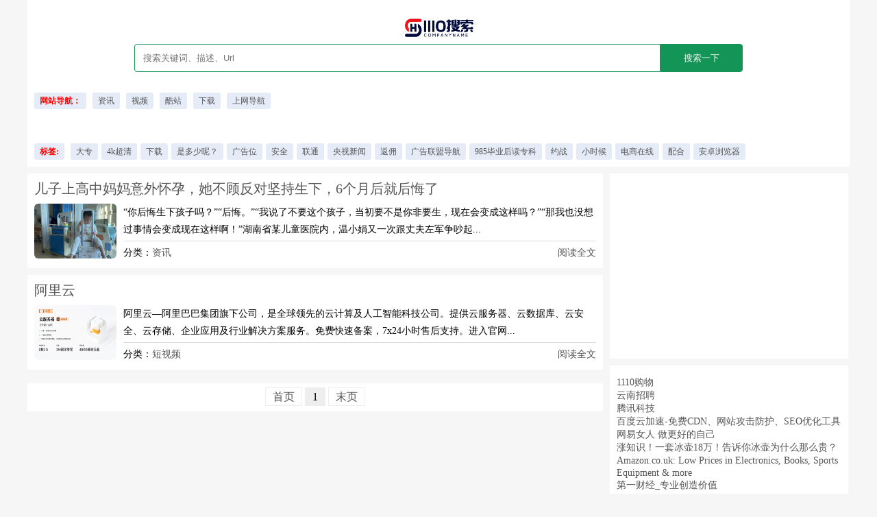

--- FILE ---
content_type: text/html; charset=utf-8
request_url: https://www.1110wang.com/tags-3276.html
body_size: 5872
content:



<!DOCTYPE html>
<html>

<head>
    <meta http-equiv="Content-Type" content="text/html; charset=utf-8" />
    <meta content="always" name="referrer" />
    <meta name="renderer" content="webkit" />
    <meta name="viewport" content="width=device-width, initial-scale=1.0, user-scalable=0, minimum-scale=1.0, maximum-scale=1.0">
    <!-- 强制Chromium内核，作用于360浏览器、QQ浏览器等国产双核浏览器 -->
    <meta name="renderer" content="webkit" />
    <!-- 强制Chromium内核，作用于其他双核浏览器 -->
    <meta name="force-rendering" content="webkit" />
    <!-- 如果有安装 Google Chrome Frame 插件则强制为Chromium内核，否则强制本机支持的最高版本IE内核，作用于IE浏览器 -->
    <meta http-equiv="X-UA-Compatible" content="IE=edge,chrome=1" />
    <title>生下 - 1110搜索</title>
    <meta name="Keywords" content="生下,网站收录,资讯，站长工具">
    <meta name="description" content="生下 - 1110搜索-总能找到你需要的！">
    <link rel="icon" href="https://www.1110wang.com/favicon.ico" />    <link rel="stylesheet" href="https://www.1110wang.com/zb_users/theme/Jackso/style/style.css" type="text/css" media="all" />
    <script src="https://www.1110wang.com/zb_system/script/jquery-2.2.4.min.js" type="text/javascript"></script>
    <script src="https://www.1110wang.com/zb_system/script/zblogphp.js" type="text/javascript"></script>
    <script src="https://www.1110wang.com/zb_system/script/c_html_js_add.php" type="text/javascript"></script>
<!--[if lt IE 9]>
    <script src="https://www.1110wang.com/zb_users/theme/Jackso/SoPro/script/html5shiv.js"></script>
    <script src="https://www.1110wang.com/zb_users/theme/Jackso/SoPro/script/respond.min.js"></script>
    <![endif]-->
    <link rel="stylesheet" type="text/css" href="https://www.1110wang.com/zb_users/plugin/tx_side/css/txcstx.min.css?2021-12-30">
<link rel="stylesheet" href="https://www.1110wang.com/zb_users/plugin/viewall/style/style.css">
<link rel="stylesheet" href="https://www.1110wang.com/zb_users/plugin/viewall/include/skin.css">
<script src="https://www.1110wang.com/zb_users/plugin/viewall/script/common.js"></script><script>$(function(){
            $.viewall(1,900,1);
        });</script>
    <script>
(function(){
var el = document.createElement("script");
el.src = "https://lf1-cdn-tos.bytegoofy.com/goofy/ttzz/push.js?c73e3bcc09c6cde912a0cc9e1a1c8dc50aac197e4d2eac63122d522516b48e86bc434964556b7d7129e9b750ed197d397efd7b0c6c715c1701396e1af40cec962b8d7c8c6655c9b00211740aa8a98e2e";
el.id = "ttzz";
var s = document.getElementsByTagName("script")[0];
s.parentNode.insertBefore(el, s);
})(window)
</script>
<meta property="bytedance:published_time" content="2022-02-14T08:11:10+01:00" />
<meta property="bytedance:lrDate_time" content="2022-02-14T08:11:20+01:00" />
<meta property="bytedance:updated_time" content="2022-02-14T08:11:58+01:00" />
<script async src="https://pagead2.googlesyndication.com/pagead/js/adsbygoogle.js?client=ca-pub-4419712777039701"
     crossorigin="anonymous"></script>    </head>
<body>
	<div class="main">
		<div class="headso">
			<div class="header">
			    					<a href="https://www.1110wang.com/" target="_blank"><img src="https://www.1110wang.com/logo.png" alt="1110搜索"></a>
							</div>
			<div class="search">
    			<form name="search" method="post" action="https://www.1110wang.com/zb_system/cmd.php?act=search" class="flex">
    			    <input type="text" name="q" size="11" class="form-control" placeholder="搜索关键词、描述、Url">
    			    <input type="submit" value="搜索一下" class="btn btn-default">
    			</form> 
			</div>
		</div>
<div class="clear"></div>
	        <div class="So_3">
	        <div class="zblog">
    <style>
        .zblog {
            padding: 10px 10px 5px 10px;
            text-align: left;
            background-color: #fff;
        }

        .zblog a,.zblog span {
            display: inline-block;
            margin-right: 5px;
            margin-bottom: 5px;
            padding: 0 8px;
            background-color: #e5ecf7;
            height: 24px;
            line-height: 24px;
            font-size: 12px;
            border-radius: 3px;
            color: #555;
            text-decoration: none;
        }
        
        .zblog span {
            color: #f00;
            font-weight: 600;
        }
    </style>
    <span>网站导航：</span>
    <a href="https://www.1110wang.com/category-2.html " target="_blank">资讯</a>
   <a href="https://www.1110wang.com/category-3.html " target="_blank">视频</a>
<a href="https://www.1110wang.com/category-1.html" target="_blank">酷站</a>
<a href="https://www.1110wang.com/category-4.html" target="_blank">下载</a>
<a href="https://www.1110wang.com/?txact=nav&uid=1" target="_blank">上网导航</a>
	
</div>
<div class="zblog">
    <style>
        .zblog {
            padding: 10px 10px 5px 10px;
            text-align: left;
            background-color: #fff;
        }

        .zblog a,.zblog span {
            display: inline-block;
            margin-right: 5px;
            margin-bottom: 5px;
            padding: 0 8px;
            background-color: #e5ecf7;
            height: 24px;
            line-height: 24px;
            font-size: 12px;
            border-radius: 3px;
            color: #555;
            text-decoration: none;
        }
        
        .zblog span {
            color: #f00;
            font-weight: 600;
        }

<div class="zblog">
    <style>
        .zblog {
            padding: 10px 10px 5px 10px;
            text-align: left;
            background-color: #fff;
        }

        .zblog a,.zblog span {
            display: inline-block;
            margin-right: 5px;
            margin-bottom: 5px;
            padding: 0 8px;
            background-color: #e5ecf7;
            height: 24px;
            line-height: 24px;
            font-size: 12px;
            border-radius: 3px;
            color: #555;
            text-decoration: none;
        }
        
        .zblog span {
            color: #f00;
            font-weight: 600;
        }
    </style>

</div>
<div class="zblog">
    <style>
        .zblog {
            padding: 10px 10px 5px 10px;
            text-align: left;
            background-color: #fff;
        }

        .zblog a,.zblog span {
            display: inline-block;
            margin-right: 5px;
            margin-bottom: 5px;
            padding: 0 8px;
            background-color: #e5ecf7;
            height: 24px;
            line-height: 24px;
            font-size: 12px;
            border-radius: 3px;
            color: #555;
            text-decoration: none;
        }
        
        .zblog span {
            color: #f00;
            font-weight: 600;
        }
    </style>

</div>			<div class="zblog">
			<style>
			    .zblog {
			            padding: 10px 10px 5px 10px;
			            text-align: left;
			            background-color:#fff;
			        }
			    .zblog a,.zblog span {
			            display: inline-block;
			            margin-right: 5px;
			            margin-bottom: 5px;
			            padding: 0 8px;
			            background-color: #e5ecf7;
			            height: 24px;
			            line-height: 24px;
			            font-size: 12px;
			            border-radius: 3px;
			            color: #555;
			            text-decoration: none;
			        }
			    .zblog span {
			            color: #f00;
			            font-weight: 600;
			        }
			    
			</style>
			<span>标签:</span>
			<a href="https://www.1110wang.com/tags-7744.html" title="大专">大专</a><a href="https://www.1110wang.com/tags-10839.html" title="4k超清">4k超清</a><a href="https://www.1110wang.com/tags-339.html" title="下载">下载</a><a href="https://www.1110wang.com/tags-5838.html" title="是多少呢？">是多少呢？</a><a href="https://www.1110wang.com/tags-1632.html" title="广告位">广告位</a><a href="https://www.1110wang.com/tags-285.html" title="安全">安全</a><a href="https://www.1110wang.com/tags-4352.html" title="联通">联通</a><a href="https://www.1110wang.com/tags-11240.html" title="央视新闻">央视新闻</a><a href="https://www.1110wang.com/tags-10918.html" title="返佣">返佣</a><a href="https://www.1110wang.com/tags-8310.html" title="广告联盟导航">广告联盟导航</a><a href="https://www.1110wang.com/tags-7793.html" title="985毕业后读专科">985毕业后读专科</a><a href="https://www.1110wang.com/tags-2245.html" title="约战">约战</a><a href="https://www.1110wang.com/tags-924.html" title="小时候">小时候</a><a href="https://www.1110wang.com/tags-10957.html" title="电商在线">电商在线</a><a href="https://www.1110wang.com/tags-1563.html" title="配合">配合</a><a href="https://www.1110wang.com/tags-8462.html" title="安卓浏览器">安卓浏览器</a>			</div>
	    </div>
	<div class="list">
	<ul>
						
    <li>
<h2><a href="https://www.1110wang.com/post/1415.html" title="儿子上高中妈妈意外怀孕，她不顾反对坚持生下，6个月后就后悔了">儿子上高中妈妈意外怀孕，她不顾反对坚持生下，6个月后就后悔了</a></h2>
<div class="text">
            <img src="https://www.1110wang.com/zb_users/upload/2022/02/202202271645961910311523.png" alt="儿子上高中妈妈意外怀孕，她不顾反对坚持生下，6个月后就后悔了">
        <div class="intro">
        <p class="ms">“你后悔生下孩子吗？”“后悔。”“我说了不要这个孩子，当初要不是你非要生，现在会变成这样吗？”“那我也没想过事情会变成现在这样啊！”湖南省某儿童医院内，温小娟又一次跟丈夫左军争吵起...</p>
        <p class="imgfenge">
			<span class="zuo">分类：<a href="https://www.1110wang.com/category-2.html" title="资讯">资讯</a></span>
            <a href="https://www.1110wang.com/post/1415.html"><span class="you">阅读全文</span></a>
        </p>
    </div>
</div>
</li>
								
    <li>
<h2><a href="https://www.1110wang.com/post/ad2Article6.html" title="阿里云">阿里云</a></h2>
<div class="text">
            <img src="https://www.1110wang.com/zb_users/upload/2024/06/202406241719162063195603.png" alt="阿里云">
        <div class="intro">
        <p class="ms">阿里云—阿里巴巴集团旗下公司，是全球领先的云计算及人工智能科技公司。提供云服务器、云数据库、云安全、云存储、企业应用及行业解决方案服务。免费快速备案，7x24小时售后支持。进入官网...</p>
        <p class="imgfenge">
			<span class="zuo">分类：<a href="https://www.1110wang.com/category-3.html" title="短视频">短视频</a></span>
            <a href="https://www.1110wang.com/post/ad2Article6.html"><span class="you">阅读全文</span></a>
        </p>
    </div>
</div>
</li>
					</ul>
    
<div class="pager">
                    <a href="https://www.1110wang.com/tags-3276.html">首页</a>
                            <span class="current">1</span>
                            <a href="https://www.1110wang.com/tags-3276.html">末页</a>
            </div>
</div>
<div class="sidebar sjwu">
	

<dl class="function" id="newmodule">
<dt style="display:none;"></dt><dd class="function_c">

<div><script id="w2898_16440">(function () {var zy = document.createElement("script");var flowExchange = window.location.protocol.split(":")[0];var http = flowExchange === "https"?"https":"http";zy.src = http+"://exchange.2898.com/index/flowexchange/getGoods?id=16440&sign=95d393b7eab716cc3cabeb4598752835";var s = document.getElementsByTagName("script");for(var i=0;i< s.length;i++){if(s[i].id){if(s[i].id == "w2898_16440"){s[i].parentNode.insertBefore(zy, s[i]);continue;}}}})();</script></div>


</dd>
</dl>
<dl class="function" id="divtxrandlist">
<dt style="display:none;"></dt><dd class="function_c">


<ul><li><a href="https://www.1110wang.com/post/180.html" title="1110购物">1110购物</a></li><li><a href="https://www.1110wang.com/post/357.html" title="云南招聘">云南招聘</a></li><li><a href="https://www.1110wang.com/post/38.html" title="腾讯科技">腾讯科技</a></li><li><a href="https://www.1110wang.com/post/288.html" title="百度云加速-免费CDN、网站攻击防护、SEO优化工具">百度云加速-免费CDN、网站攻击防护、SEO优化工具</a></li><li><a href="https://www.1110wang.com/post/108.html" title="网易女人 做更好的自己">网易女人 做更好的自己</a></li><li><a href="https://www.1110wang.com/post/604.html" title="涨知识！一套冰壶18万！告诉你冰壶为什么那么贵？ ">涨知识！一套冰壶18万！告诉你冰壶为什么那么贵？ </a></li><li><a href="https://www.1110wang.com/post/484.html" title="Amazon.co.uk: Low Prices in Electronics, Books, Sports Equipment & more">Amazon.co.uk: Low Prices in Electronics, Books, Sports Equipment & more</a></li><li><a href="https://www.1110wang.com/post/341.html" title="第一财经_专业创造价值">第一财经_专业创造价值</a></li><li><a href="https://www.1110wang.com/post/187.html" title="Dribbble - Discover the World’s Top Designers &amp; Creative Professionals">Dribbble - Discover the World’s Top Designers &amp; Creative Professionals</a></li><li><a href="https://www.1110wang.com/post/633.html" title="又一“暴利”行业诞生，马云、王健林、刘强东都已“率先”布局">又一“暴利”行业诞生，马云、王健林、刘强东都已“率先”布局</a></li></ul>

</dd>
</dl>
<dl class="function" id="newmodule">
<dt style="display:none;"></dt><dd class="function_c">

<div><a href="https://t.aliyun.com/U/RW88xM" target=_blank><img src="https://www.1110wang.com/gg/aliyun.png" border=0></a></div>


</dd>
</dl>
<dl class="function" id="divrandtag">
<dt style="display:none;"></dt><dd class="function_c">

<div><a href="https://www.1110wang.com/tags-4908.html" title="不断" class="tags1" rel="tag">不断</a><a href="https://www.1110wang.com/tags-6121.html" title="其他" class="tags4" rel="tag">其他</a><a href="https://www.1110wang.com/tags-6852.html" title="模特" class="tags1" rel="tag">模特</a><a href="https://www.1110wang.com/tags-6770.html" title="友情链接购买" class="tags5" rel="tag">友情链接购买</a><a href="https://www.1110wang.com/tags-1995.html" title="演唱会" class="tags6" rel="tag">演唱会</a><a href="https://www.1110wang.com/tags-3841.html" title="之后" class="tags2" rel="tag">之后</a><a href="https://www.1110wang.com/tags-4569.html" title="对方" class="tags2" rel="tag">对方</a><a href="https://www.1110wang.com/tags-4716.html" title="那么" class="tags5" rel="tag">那么</a><a href="https://www.1110wang.com/tags-7150.html" title="CPC" class="tags5" rel="tag">CPC</a><a href="https://www.1110wang.com/tags-7031.html" title="免费字体下载" class="tags1" rel="tag">免费字体下载</a><a href="https://www.1110wang.com/tags-1527.html" title="手游" class="tags4" rel="tag">手游</a><a href="https://www.1110wang.com/tags-9759.html" title="西柚加速器" class="tags2" rel="tag">西柚加速器</a><a href="https://www.1110wang.com/tags-7907.html" title="穿搭" class="tags3" rel="tag">穿搭</a><a href="https://www.1110wang.com/tags-5974.html" title="接线员" class="tags6" rel="tag">接线员</a><a href="https://www.1110wang.com/tags-2774.html" title="拜登" class="tags5" rel="tag">拜登</a><a href="https://www.1110wang.com/tags-9644.html" title="婚闹" class="tags5" rel="tag">婚闹</a><a href="https://www.1110wang.com/tags-6045.html" title="梦华录" class="tags4" rel="tag">梦华录</a><a href="https://www.1110wang.com/tags-5124.html" title="开庭" class="tags3" rel="tag">开庭</a><a href="https://www.1110wang.com/tags-2772.html" title="外交部" class="tags3" rel="tag">外交部</a><a href="https://www.1110wang.com/tags-3251.html" title="贷款" class="tags2" rel="tag">贷款</a><a href="https://www.1110wang.com/tags-4117.html" title="今晚" class="tags4" rel="tag">今晚</a><a href="https://www.1110wang.com/tags-4033.html" title="雷军" class="tags5" rel="tag">雷军</a><a href="https://www.1110wang.com/tags-7212.html" title="网吧" class="tags1" rel="tag">网吧</a><a href="https://www.1110wang.com/tags-9074.html" title="买域名" class="tags5" rel="tag">买域名</a><a href="https://www.1110wang.com/tags-3260.html" title="看完" class="tags4" rel="tag">看完</a><a href="https://www.1110wang.com/tags-7421.html" title="行业资讯" class="tags6" rel="tag">行业资讯</a><a href="https://www.1110wang.com/tags-7722.html" title="国外经济技术合作" class="tags1" rel="tag">国外经济技术合作</a><a href="https://www.1110wang.com/tags-7357.html" title="女王去世" class="tags5" rel="tag">女王去世</a><a href="https://www.1110wang.com/tags-137.html" title="中国银行" class="tags4" rel="tag">中国银行</a><a href="https://www.1110wang.com/tags-9108.html" title="标志客" class="tags3" rel="tag">标志客</a><a href="https://www.1110wang.com/tags-6277.html" title="宅宅萝卜" class="tags1" rel="tag">宅宅萝卜</a><a href="https://www.1110wang.com/tags-1032.html" title="歌手" class="tags4" rel="tag">歌手</a><a href="https://www.1110wang.com/tags-5985.html" title="图片搜索" class="tags5" rel="tag">图片搜索</a><a href="https://www.1110wang.com/tags-8788.html" title="小商品批发" class="tags2" rel="tag">小商品批发</a><a href="https://www.1110wang.com/tags-67.html" title="赚钱" class="tags3" rel="tag">赚钱</a></div>


</dd>
</dl>
<dl class="function" id="divLinkage">
<dt class="function_t">友情链接</dt><dd class="function_c">


<ul><li><a href="https://www.baidu.com/s?wd=1110%E6%90%9C%E7%B4%A2" target="_blank">百度</a></li>






<li><a href="https://www.so.com/s?q=1110%E6%90%9C%E7%B4%A2" target="_blank">360</a></li>






<li><a href="https://www.sogou.com/web?query=1110%E6%90%9C%E7%B4%A2" target="_blank">搜狗</a></li>






<li><a href="https://so.toutiao.com/search?dvpf=pc&source=input&keyword=1110%E6%90%9C%E7%B4%A2" target="_blank" title="1110网">头条搜索</a></li>







<li><a href="https://www.1110wang.com/?hmsr=youqing" target="_blank" title="1110网">1110搜索</a></li>
<li><a href="https://www.yuxiunet.com/?hmsr=youqing" target="_blank" title="1110网">煜秀商城</a></li>

















</ul>

</dd>
</dl>
<dl class="function" id="newmodule">
<dt style="display:none;"></dt><dd class="function_c">

<div></div>


</dd>
</dl></div>

	        <div class="So_4">
	        <script id="w2898_16446">(function () {var zy = document.createElement("script");var flowExchange = window.location.protocol.split(":")[0];var http = flowExchange === "https"?"https":"http";zy.src = http+"://exchange.2898.com/index/flowexchange/getGoods?id=16446&sign=d896a2cefcb2ba6e3eedcbab03e3ec70";var s = document.getElementsByTagName("script");for(var i=0;i< s.length;i++){if(s[i].id){if(s[i].id == "w2898_16446"){s[i].parentNode.insertBefore(zy, s[i]);continue;}}}})();</script>	    </div>
	</div>
<div class="footer">
    <a href="https://s.click.taobao.com/t?e=m%3D2%26s%3D0%2BCqFr60o61w4vFB6t2Z2jAVflQIoZepMljcGUdc4HdyINtkUhsv0Oa0PR%2FZz7FfhldQWoHUOmC4XKV9rJXxpFsBOjDmrWlXXbpIn%2B0sW9S8KCiZ7QXEGdLA5xvhy0zSdZr7RBnLmJpCxv%2FGQvdA7HhnBeadiWlyREU4RKgGCJQhhQs2DjqgEA%3D%3D&union_lens=lensId%3AOPT%401644123694%402105a133_0a94_17ecd68a76f_4ed1%4001" target="_blank">阿里云</a> <a href="https://www.1110wang.com/" target="_blank">1110搜索网</a> <a href="https://www.beianx.cn/info/253746758402117" target="_blank">赣ICP备2021005996号</a></p>    <p><p><a href="https://www.1110wang.com/sitemap.html" target="_blank">html</a> |<a href="https://www.1110wang.com/post/17.html" target="_blank">关于本站</a> | <a href="https://www.1110wang.com/post/1483.html" target="_blank">广告合作</a> | <a href="https://www.1110wang.com/post/19.html" target="_blank">免责声明</a> |  <a href="/sitemap.xml" target="_blank">Sitemap</a></p>Copyright Your WebSite.Some Rights Reserved.<script>var _hmt = _hmt || [];(function() {  var hm = document.createElement("script");  hm.src = "https://hm.baidu.com/hm.js?25a1cc7afa8eda86ddb6045a8e5f2a89";  var s = document.getElementsByTagName("script")[0];   s.parentNode.insertBefore(hm, s);})();</script></p>
</div>
<script language="javascript" src="https://www.1110wang.com/zb_users/plugin/tx_side/js/txcstx.min.js?2021-12-30"></script>
<script language="javascript">function js_ad2Article(obj){window.open(obj.getAttribute('data-url'),"_blank");}</script><script>
(function(){
var src = "https://s.ssl.qhres2.com/ssl/ab77b6ea7f3fbf79.js";
document.write('<script src="' + src + '" id="sozz"><\/script>');
})();
</script></body>

</html><!--253.74 ms , 12 queries , 10575kb memory , 0 error-->

--- FILE ---
content_type: text/html; charset=utf-8
request_url: https://exchange.2898.com/index/flowexchange/getGoods?id=16440&sign=95d393b7eab716cc3cabeb4598752835
body_size: 582
content:
    (function() {
        var w2898_obj = document.getElementById("w2898_16440");
        var width = "300";
        var height = "250"
        var ua = navigator.userAgent;
        var ipad = ua.match(/(iPad).*OS\s([\d_]+)/),
                isIphone = !ipad && ua.match(/(iPhone\sOS)\s([\d_]+)/),
                isAndroid = ua.match(/(Android)\s+([\d.]+)/),
                isMobile = isIphone || isAndroid;
        if(isMobile) {
            if(document.body.clientWidth < 768 ){
                width = window.innerWidth-20;
            }
           
        }
        var protocol = (("https:" == document.location.protocol) ? "https:" : "http:")
        var gourl = protocol+"//exchange.2898.com/ad2898.htm?type=flowimg&gid=16440&size=300*250&ad_type=矩形广告";
        if (w2898_obj) {
            var create_2898 = document.createElement("iframe");
            create_2898.width = width+'px';
            create_2898.height = height+'px';
            create_2898.frameborder = "0";
            create_2898.scrolling = "no";
            create_2898.style = "display:block;margin:0 auto;border:0;"
            create_2898.src = gourl;
            w2898_obj.parentNode.insertBefore(create_2898, w2898_obj);
        } else {
            document.write("<iframe width='"+width+"px' height='"+height+"px' frameborder='0' src='"+gourl+"' scrolling='no' style='display:block;margin:0 auto;'></iframe>");
        }
    })()


--- FILE ---
content_type: text/html; charset=utf-8
request_url: https://exchange.2898.com/index/flowexchange/getGoods?id=16446&sign=d896a2cefcb2ba6e3eedcbab03e3ec70
body_size: -23
content:
var statusCode = 500; var message = "没有传id";

--- FILE ---
content_type: text/html; charset=utf-8
request_url: https://exchange.2898.com/ad2898.htm?type=flowimg&gid=16440&size=300*250&ad_type=%E7%9F%A9%E5%BD%A2%E5%B9%BF%E5%91%8A
body_size: 3515
content:
<!DOCTYPE html>
<html>
<head>
       <meta http-equiv="Content-Type" content="text/html; charset=utf-8" />
       <meta http-equiv="X-UA-Compatible" content="IE=edge">
       <title>2898广告</title>
       <style>
                html,body {
                        width: 100%;
                        height: 100%;
                }
                * {
                        margin: 0;
                        padding: 0;
                }
                a:hover {
                        text-decoration: none;
                }
                a:focus {
                        outline: medium none;
                        text-decoration: none;
                }
                .ad-text {
                        position: relative;
                        margin: 0 auto 10px;
                        border: 1px solid #ebebeb;
                        background: #fff;
                }
                .ad-mark {
                        position: absolute;
                        bottom:0;
                        right:0;
                        height:17px;
                }
                .ad-text {
                        overflow: hidden;
                }
                .ad-text ul {
                        overflow: hidden;
                        width: 100%;
                }
                .ad-text li {
                        float: left;
                        overflow: hidden;
                        width: 150px;
                        list-style: none;
                        cursor: pointer;
                }
                .ad-text li span {
                        float: left;
                        width: 14%;
                        height: 25px;
                        color: #333;
                        font-size: 12px;
                        line-height: 24px;
                        text-align: center;
                        font-weight: 700;
                }
                .ad-text li:nth-child(-n+3) span{
                    color:#D14836;
                }
                .ad-text li a {
                        float: left;
                        width: 85%;
                        height: 25px;
                        color: #333;
                        font-size: 14px;
                        line-height: 24px;
                        text-decoration: none;
                        overflow: hidden;
                        text-overflow: ellipsis;
                        white-space: nowrap;
                        cursor: pointer;
                }
                .ad-text li:hover a, .ad-text li:hover span,.ad-text .active a,.ad-text .active span{
                        color:#fff !important;
                }
                .ad-text li a:hover {
                        text-decoration: none;
                }
                .ad-text li:hover,.ad-text .active {
                        background: rgb(97,96,96);
                }
                .ad-text li:nth-child(-n+3):hover,.ad-text .active:nth-child(-n+3){
                        background: #D14836;
                }
                .ad-img {
                        position: relative;
                        overflow: hidden;
                        width: 100%;
                        height: 100%;
                        margin: 0 auto 10px;
                        border: 1px solid #ccc;
                        background: #fff;
                }
                .ad-img a {
                        display: block;
                }
                .ad-img a img {
                        display: block;
                        max-width: 100%;
                        margin: 0 auto;
                        border:none;
                }
                iframe,img{border:none}
       </style>
       <script type="text/javascript" src="https://www.2898.com/js/jquery.js"></script>
</head>
<body>
<script>
    // 获取链接的参数  调用接口
    function getParameter(name) {
        var reg = new RegExp(name +"=.*",'g');
        var str = window.location.href.match(reg);
        if (str) {
            str = str[0].split('&');
            str = str[0].split('=');
            str = str[1];
            return str;
        } else {
            return '';
        }
    }
    var param_type = getParameter('type');
    var param_size = getParameter('size');
    var param_ad_type = getParameter('ad_type');
    var param_gid = getParameter('gid');
    var export_url = escape(document.referrer);
    var url_arr =[];
    var timerCheck = false;
    var advData;
    if(param_type == 'flowimg'){
        $.ajax({
            url:"/index/flowexchange/getAdvert",
            type: 'post',
            data:{gid: param_gid, export_url:export_url},
            success:function(obj){
                url_arr = []
                if(obj.statusCode == 200){
                    advData = obj.data;
             
                    var size = obj.data[0]['size'];
                    var str
                    if(IsPC()){
                        str = '<div class="ad-img" style="width: '+(size.split('*')[0]-2)+'px;   height: '+(size.split('*')[1]-2)+'px;">';
                    }else{
                        str = '<div class="ad-img" style="width: 100%;'+'height: '+(size.split('*')[1]-2)+'px;">';
                    }
                    for (var i = 0; i < obj.data.length; i++) {
                        str += '<a class="bindtaps" adid="'+obj.data[i]['id']+'" index = '+i+' target="_blank" style="display:none;">'
                        str += '    <img src="'+obj.data[i]['img']+'">'
                        str += '</a>'
                    };
                    str += '<a href="https://www.2898.com/flowad.htm" target="_blank" rel="nofollow" class="ad-mark">'
                    str += '    <img src="/images/adimg1.png" class="">'
                    str += '</a></div>'
                    $('body').prepend(str);
                    setAd();
                    setClick();
                    // bindTap();
                }
            },
            error:function(obj){

            }
        });
    }
    if(param_type == 'flowtext'){
        param_ad_type = param_ad_type.split('*');
        param_size = param_size.split('*');
        param_ad_type[0] = param_ad_type[0].substring(0,1)
        param_ad_type[1] = param_ad_type[1].substring(0,1)
        var export_url = escape(document.referrer)
        var count = param_ad_type[0] * param_ad_type[1];
        $.ajax({
            url:"/index/flowexchange/getAdvert",
            type: 'post',
            data:{gid: param_gid, export_url:export_url, count:count},
            success:function(obj){
                url_arr = []
                if(obj.statusCode == 200){
                    advData = obj.data;
                    var str
                    if(IsPC()){
                        str = '<div class="ad-text" style="background: #fff;height: '+(param_size[1]-2)+'px;width: '+(param_size[0]-2)+'px;margin:0;"><ul style="">'
                    }else{
                        str = '<div class="ad-text" style="background: #fff;height: '+(param_size[1]-2)+'px;width: 100%'+';margin:0;"><ul style="">'
                    }

                    for (var i = 0; i < obj.data.length; i++) {
                        if(obj.data[i].id){
                            var height = ((param_size[1]-2)/param_ad_type[1]);
                            str += '  <li style="width: '+(100/param_ad_type[0])+'%;" >'
                            str += '      <span style="height: '+height+'px;line-height: '+height+'px;">'+(i+1)+'.</span>'
                            str += '      <a class="bindtaps"  index = '+i+'  target="_top"  style="height: '+height+'px;line-height: '+height+'px;color: #333;cursor: pointer">'+obj.data[i]['title']+'</a>'
                            str += '  </li>'
                        }
                    };
                    str += '    </ul>'
                    str += '    <a href="https://www.2898.com/flowad.htm" target="_blank" rel="nofollow" class="ad-mark">'
                    str += '        <img src="/images/adimg1.png">'
                    str += '    </a>'
                    str += '</div>'
                    $('body').prepend(str);
                    setAd();
                    setClick();
                    startAnimate();

                }
            },
            error:function(obj){

            }
        });
    }
    function checkClick(target){
        if(typeof(target.originalEvent.isTrusted) != 'undefined'){
            return target.originalEvent.isTrusted;
        }else{
            if(target.offsetX && target.offsetY){
                return true;
            }
            return false;
        }
    }
    window.onload = function(){
        setTimeout(function(){
            window.timerCheck = true;
        }, 10000);
    }
    function isClickOfMouse(userTouchs){
        $.ajax({
            url:"/index/clickexchange/isClickOfMouse",
            type: 'post',
            data:userTouchs,
            success:function(obj){

            }
        })
    }
     // // 点击统计
    function setClick(){
        var up = 'mouseup';
        var down = 'mousedown'
        var move = 'mousemove'
        if(cmdtype){
            up = 'touchend';
            down = 'touchstart'
            move = 'touchmove'
        }

        var userTouchs={gid:param_gid};
        $(document).on(down,'a',function(e){
            userTouchs.waitten = window.timerCheck;
            userTouchs.clickdown = checkClick(e)
        })
        $(document).on(move,function(e){
            userTouchs.offsetX = e.pageX;
            userTouchs.offsetY = e.pageY;
        })
        $(document).on(up, 'a', function(e){
            var parent_url = document.referrer
            var index = $(this).attr('index');
            userTouchs.clickup = checkClick(e)
            userTouchs.adid=advData[index].id;
            isClickOfMouse(userTouchs);
            var url = '/index/clickexchange/ClickRecord?gid='+param_gid+ '&adid='+advData[index].id+'&ispay='+advData[index].ispay+'&UrlHost='+escape(advData[index].url)+'&export_url=' + export_url +'&sign='+advData[index].sign;
            window.open(url)
        })
    }


    // 广告效果
    function setAd(){
        var imgAds = $('.ad-img > a').not('.ad-mark');
        var imgAdIndex = 0;

        if(imgAds.length){
            imgAds.eq(0).show();
            for (var i = 1; i < imgAds.length; i++) {
                imgAds.eq(i).hide();
            };
            setInterval(function(){
                imgAdIndex++;
                if(imgAdIndex == imgAds.length){
                    imgAdIndex = 0;
                }
                imgAds.eq(imgAdIndex).show().siblings('a').not('.ad-mark').hide();
            }, 5000)
        }


        var textAd = $('.ad-text');
        if(textAd.length){
            textAd.hover(function(){
                $(this).find('.ad-mark').stop(true, true).animate({
                    'right': '-109px'
                }, 1000)
            }, function(){
                $(this).find('.ad-mark').stop(true, true).animate({
                    'right': '0px'
                }, 1000)
            })
        }
    }
    function IsPC() {
        var userAgentInfo = navigator.userAgent;
        var Agents = ["Android", "iPhone",
            "SymbianOS", "Windows Phone",
            "iPad", "iPod"];
        var flag = true;
        for (var v = 0; v < Agents.length; v++) {
            if (userAgentInfo.indexOf(Agents[v]) > 0) {
                flag = false;
                break;
            }
        }
        if(!flag && window.screen.width > 768){
            flag = true
        }
        return flag;
    }
    function startAnimate(){
        var li = $('.ad-text li');
        var start = 0;
        li.eq(start).addClass('active');
        var addBg = function(){
            li.eq(start).removeClass('active');
            start++;
            if(start >= li.length){
                start = 0;
            }
            li.eq(start).addClass('active');
        }
        var time = setInterval(addBg,2500);
        $('.ad-text').hover(function(){
            li.eq(start).removeClass('active');
            clearInterval(time);
        },function(){
            time = setInterval(addBg,2500);
        })
    }
</script>
<script>
    var browser = {
        versions: function () {
            var u = navigator.userAgent, app = navigator.appVersion;
            var iobj = {};
                iobj.ios =  !!u.match(/\(i[^;]+;( U;)? CPU.+Mac OS X/); //ios终端
                iobj.android =  u.indexOf('Android') > -1 || u.indexOf('Linux') > -1; //android终端或者uc浏览器
                iobj.iPhone = u.indexOf('iPhone') > -1 ; //是否为iPhone或者QQHD浏览器
                iobj.iPad = u.indexOf('iPad') > -1 //是否iPad
                iobj.iosPc = u.indexOf('Mac') > -1
            return iobj;
        } (),
        language: (navigator.browserLanguage || navigator.language).toLowerCase()
    }
    var cmdtype = false
    if (browser.versions.iPhone || browser.versions.iPad) {
        cmdtype = true;
    }
    if (browser.versions.android || browser.versions.ios || browser.versions.iosPc) {
        cmdtype = false;
    }
</script>
</body>
</html>


--- FILE ---
content_type: text/html; charset=utf-8
request_url: https://www.google.com/recaptcha/api2/aframe
body_size: 270
content:
<!DOCTYPE HTML><html><head><meta http-equiv="content-type" content="text/html; charset=UTF-8"></head><body><script nonce="uVZlBxhC7k4P5TeLxwADjQ">/** Anti-fraud and anti-abuse applications only. See google.com/recaptcha */ try{var clients={'sodar':'https://pagead2.googlesyndication.com/pagead/sodar?'};window.addEventListener("message",function(a){try{if(a.source===window.parent){var b=JSON.parse(a.data);var c=clients[b['id']];if(c){var d=document.createElement('img');d.src=c+b['params']+'&rc='+(localStorage.getItem("rc::a")?sessionStorage.getItem("rc::b"):"");window.document.body.appendChild(d);sessionStorage.setItem("rc::e",parseInt(sessionStorage.getItem("rc::e")||0)+1);localStorage.setItem("rc::h",'1768099014070');}}}catch(b){}});window.parent.postMessage("_grecaptcha_ready", "*");}catch(b){}</script></body></html>

--- FILE ---
content_type: text/css
request_url: https://www.1110wang.com/zb_users/theme/Jackso/style/style.css
body_size: 2863
content:
@charset "utf-8";
/**
爱站云 aizhancloud.com
扒css没关系，但是给我留一个链接，谢谢
**/

body {
    margin: 0;
    background-color: #f6f6f6;
}

a {
    color: #555;
    text-decoration: none;
}

a:hover {
    color: #1aa9fb;
    text-decoration: none;
}

p {
    margin: 0;
    line-height: 1.8;
}

.h1, h1 {
	font-size: 24px;
}

.h2, h2 {
	font-size: 22px;
}

.h3, h3 {
	font-size: 20px;
}

.h4, h4 {
	font-size: 18px;
}

.h5, h5 {
	font-size: 16px;
}

.h6, h6 {
	font-size: 14px;
}

h1, h2, h3, h4, h5, h6 {
    font-family: inherit;
    line-height: 1.2;
    color: inherit;
    font-weight: normal;
}

input{
    outline: none;
    border-radius: 0;
	-webkit-appearance:none;
}

.news h1, .news h2, .news h3, .news h4, .news h5, .news h6 {
    margin: 10px 0;
    padding: 10px 20px;
    border-radius: 3px;
    border-left: 3px solid #000000;
    background-color: rgb(246, 246, 246);
}

.news img {
    max-width: 100%;
    height: auto;
}

.news .about {
    color: #888888;
    border: 1px solid #F3F3F3;
    padding: 10px;
    margin: 8px 0;
    line-height: 23px;
    background: none repeat 0 0 #F6F6F6
}

.news p {
    word-wrap: break-word;
    word-break: break-all;
    overflow: hidden;
}

.news .So404 {
    margin: 0;
    font-size: 12rem;
    font-weight: 700;
    text-shadow: 10px 10px 10px #7f8c8d;
}

.news span.color {
    color: #f00;
}

.main {
    margin: 0 auto;
    width: 1200px;
    overflow: hidden;
}

.Jackso {
    margin: 100px auto 0;
    width: 650px;
    text-align: center;
}

.Jackso .header img {
    margin-bottom: 20px;
    max-width: 100%;
}

.Jackso .header h1 {
    font-size: 2rem;
}

.Jackso .sohot,.Jackso .solink, .Jackso .nav {
    margin: 20px 0;
    padding: 10px;
    border-radius: 6px;
    text-align: left;
    font: 14px/24px Arial, sans-serif;
    overflow: hidden;
    background-color: #FFF;
}

.Jackso .sohot ul,.Jackso .solink ul {
    margin: 0;
    padding: 4px 0 0;
    border-top: 1px solid #eee;
}

.Jackso .sohot .nwflex {
    display: flex;
}

.Jackso .sohot .newzuo {
    float: left;
    width: 50%;
}

.Jackso .sohot .newyou {
    float: right;
    width: 50%;
}

.Jackso .sohot li {
    padding: 4px 0;
    width: 98%;
    float: left;
    list-style-type: none;
    text-overflow: ellipsis;
    white-space: nowrap;
    overflow: hidden;
}

.Jackso .sohot .newyou li {
    margin-left: 8px;
}

.Jackso .solink li {
    margin-right: 5%;
    padding: 4px 0;
    float: left;
    list-style-type: none;
    text-overflow: ellipsis;
    white-space: nowrap;
    overflow: hidden;
}

.Jackso .nav ul {
    margin: 0;
    padding: 0;
}

.Jackso .nav li {
    padding: 4px 0;
    width: 16.6%;
    float: left;
    text-align: center;
    list-style-type: none;
    text-overflow: ellipsis;
    white-space: nowrap;
    overflow: hidden;
}

.Jackso .sohot ul:last-child,.Jackso .solink ul:last-child {
    padding-bottom: 0;
    margin-bottom: -6px;
    overflow: hidden;
}

.Jackso .sohot p,.Jackso .solink p {
    margin-bottom: 4px;
}

.search .flex {
    display: flex;
    margin: 0 auto;
    width: 100%;
    justify-content: center;
}

.search .form-control {
    padding: 12px;
    width: 80%;
    height: auto;
    max-height: 45px;
    border-radius: 4px 0 0 4px;
    border: 1px solid #129557;
}

.search input.btn-default {
    cursor: pointer;
    width: 120px;
    height: auto;
    max-height: 45px;
    color: #F4F4F4;
    background: #129557;
    border: 1px solid #129557;
    border-radius: 0 4px 4px 0;
}

.tab-block {
    width: 100%;
    height: 100%;
}

.tab-block .tab-buttons {
    padding-bottom: 8px;
    overflow: hidden;
}

.tab-block .tab-buttons .tab-button {
    margin: 0;
    width: 80px;
    float: left;
    height: 34px;
    line-height: 34px;
    text-align: center;
    font-size: 16px;
    color: #999;
    border-radius: 4px;
}

.tab-block .tab-buttons .tab-button.cur {
    background-color: #129557;
    color: #fff;
}

.tab-block .tab-buttons .tab-button.cur:after {
    content: '';
    position: absolute;
    top: -1px;
    left: 0;
    width: 100%;
    height: 2px;
    background-color: #000000;
}

.tab-block .tabs {
    width: 100%;
    height: 100%;
}

.tab-block .tabs .tab-item {
    width: 100%;
    height: 100%;
    display: none;
}

.tab-block .tabs .tab-item.active {
    display: block;
    overflow: hidden;
}

.clear {
    clear: both;
}

.none {
    display: none;
}

.zuo {
    float: left;
}

.you {
    float: right;
}

.headso {
    padding: 20px;
    text-align: center;
    background-color: #fff;
    overflow: hidden;
}

.headso h1 {
    margin-top: 0;
    height: 45px;
    line-height: 45px;
    font-size: 2rem;
}

.headso img {
    width: 120px;
    height: 40px;
}

.headso .search {
    margin: 0 auto;
    width: 80%;
}

.list {
    margin: 10px 10px 0 0;
    width: 70%;
    float: left;
    overflow: hidden;
}

.list ul {
    margin: 0;
    padding: 0;
    overflow: hidden;
}

.list ul li {
    margin-bottom: 10px;
    padding: 10px;
    list-style-type: none;
    background-color: #fff;
    overflow: hidden;
}

.list h2 {
    margin: 0 0 10px;
    font-size: 20px;
    text-overflow: ellipsis;
    white-space: nowrap;
    overflow: hidden;
}

.list .text img {
    margin-right: 10px;
    width: 120px;
    height: 80px;
    float: left;
    border-radius: 6px;
}

.list .text .intro {
    font-size: 14px;
    line-height: 1.8;
}

.list .text .intro p.ms {
    max-height: 50px;
    height: 50px;
}

.list .text .fenge {
    margin: 4px 0 0;
    padding-top: 4px;
    border-top: 1px solid #ddd;
}

.list .text .imgfenge {
    margin: 4px 0 0 130px;
    padding-top: 4px;
    border-top: 1px solid #ddd;
}

.list .text .fenge span.zuo {
    width: 240px;
    text-overflow: ellipsis;
    white-space: nowrap;
    overflow: hidden;
}

.kuaizhao .kztext {
    margin: 10px 0;
    text-indent: 2em;
}

.kuaizhao .kzimg {
    margin: 10px 0;
    text-align: center;
}

.kuaizhao .kzimg img {
    width: 100%;
    height: auto;
    object-fit: cover;
}

.sidebar {
    margin: 10px 0;
    width: 29%;
    overflow: hidden;
}

.sidebar .cbgg, .breadcrumb, .kuaizhao, .biaoti, .news, .tags, .comment, .sxp {
    margin-bottom: 10px;
    padding: 10px;
    background-color: #fff;
    overflow: hidden;
}

.sidebar #divPrevious li:first-child {
    margin: 0;
    padding: 0;
    border-top: none;
}

.sidebar #divPrevious li {
    margin: 8px 0 0;
    padding: 4px 0 0;
    border-top: 1px dashed #ddd;
    list-style-type: none;
    text-overflow: ellipsis;
    white-space: nowrap;
    overflow: hidden;
}

.sidebar dl {
    margin: 0 0 10px;
    padding: 10px;
    background-color: #fff;
    overflow: hidden;
}

.sidebar dt {
    padding-bottom: 6px;
    border-bottom: 1px solid #ededed;
}

.sidebar dd {
    margin-left: 0px;
}

.sidebar ul {
    margin: 5px 0 0 0;
    padding: 0;
}

.sidebar li {
    list-style-type: none;
}

.sidebar li a {
    font-size: 14px;
}

.sidebar #divCalendar table {
    width: 100%;
    text-align: center;
}

.sidebar #divCalendar table tbody tr td a {
    color: #f00;
}

.sidebar #divTags ul li, .sidebar #divLinkage ul li, .sidebar #divArchives li, .sidebar #divAuthors li, .sidebar #divFavorites li, .sidebar #divStatistics li, .sidebar #divCatalog li {
    display: inline-block;
    margin-right: 5px;
    margin-bottom: 5px;
    padding: 0 8px;
    background-color: #e5ecf7;
    height: 24px;
    line-height: 24px;
    font-weight: 400;
    font-size: 12px;
    text-align: center;
    border-radius: 3px;
}

.pager {
    margin: 10px 0;
    padding: 10px;
    text-align: center;
    background-color: #fff;
}

.pager a {
    padding: 4px 10px;
    border: 1px solid #eee;
}

.pager span {
    padding: 4px 10px;
    background-color: #eee;
    border: 1px solid #eee;
}

.pager a:focus, .pager a:hover {
    background-color: #eee;
}

.msg {
    margin-bottom: 6px;
    padding-left: 0;
}

.msg li {
    border: 1px solid #F2F2F2;
    padding: 5px;
    list-style-type: none;
}

.msg .msg-avatar {
    float: left;
    margin-right: 6px;
}

.msg-avatar img {
    width: 60px;
    height: 60px;
    border: 4px solid #f3f5f6;
    border-radius: 50%;
}

.msg .msg {
    margin: 6px 0 0 60px;
}

.msg .msg .msg-avatar>img {
    width: 50px;
    height: 50px;
}

.msg .msg-time {
    font-size: 12px;
    color: #8e8e8e;
}

.pllb {
    margin-bottom: 10px;
}

.comments input {
    width: 30%;
}

.comments textarea {
    width: 100%;
    width: calc(100% - 10px);
}

.comments .pl-inp {
    margin: 10px 0;
}

.comments .pl-inp input, .comments textarea {
    padding: 6px;
    font-size: 14px;
    line-height: 1.42857143;
    color: #555;
    border: 1px solid #f2f2f2;
    border-radius: 4px;
}

.comments .pl-inp .sumbit {
    padding: 6px 12px;
    width: 100px;
    color: #fff;
    float: right;
    border-radius: 4px;
    background-color: #337ab7;
    border: 1px solid transparent;
}

.comments .pl-inp .inpVerify {
    display: flex;
    float: left;
    width: 70%;
}

.comments .pl-inp .inpVerify input {
    width: 40%;
}

.footer {
    padding: 10px;
    text-align: center;
    background: #fff;
    overflow: hidden;
}

.urls {
    display: flex;
}

.urls input.z_meta {
    width: 80%;
}

.urls span.clickButton {
    width: 20%;
    height: 38px;
    line-height: 38px;
    font-size: 14px;
    color: #666666;
    text-align: center;
    box-sizing: border-box;
    border: 1px solid #e5e9ef;
    border-radius: 3px;
}

.slpage {
    margin: 10px 10px 0 0;
    width: 70%;
    float: left;
    overflow: hidden;
}

ul.position li.relative {
    position: relative;
}

ul.position li.relative .absolute {
    padding: 2px 5px;
    position: absolute;
    right: 15px;
    top: 25px;
    line-height: 1;
    font-size: 14px;
    color: #f00;
    border: #f00 solid 1px;
    transform: translateY(-50%) rotate(45deg);
}

.xinxi {
    width: 100%;
    border: 1px;
    border-color: #ced4da;
    border-collapse: collapse;
    border-top-style: solid;
    border-top-color: #ced4da;
    border-top-width: 1px;
    border-bottom-style: solid;
    border-bottom-width: 1px;
    border-bottom-color: #ced4da;
}

.xinxi td {
    padding: 5px;
    width: 33%;
    text-align: center;
}

.xinxi .bg {
    background-color: #f6f6f6;
}

.xinxi .aizhan {
    margin-top: 4px;
    max-width: 100%;
    width: auto !important;
}
.kzbtn {
    width: 260px;
    margin: 0 auto;
    overflow: hidden;
}

.kzbtn .wzzd {
    width: 100px;
    height: 40px;
    line-height: 40px;
    margin: 10px 10px 0;
    border-radius: 5px;
    text-align: center;
    background: #1C86EE;
    float: left;
}

.kzbtn .sqsl {
    width: 100px;
    height: 40px;
    line-height: 40px;
    margin: 10px 10px 0;
    border-radius: 5px;
    text-align: center;
    background: #f49307;
    float: left;
}

.kzbtn a {
    color: #fff;
}


.guanwang {
    position: relative;
    display: inline-block;
    border-radius: 2px;
    margin-left: 4px;
    padding: 0 4px;
    font-size: 12px;
    height: 16px;
    line-height: 16px;
    background-color: #1da91c;
    color: #fff;
    top: -2.5px;
}

.dnwu {
    display: none;
}

@media (max-width:1200px) {
    .main, .slpage {
        width: 100%;
    }
}
@media (max-width:768px) {
    .Jackso {
        padding: 0 10px;
        max-width: 100%;
        width: auto;
    }
    .headso .search {
        width: 100%;
        float: unset;
        display: block;
    }
    .search form {
        margin-right: 0 !important;
        width: auto !important;
    }
    .Jackso .sohot li {
        margin-right: 0;
        padding: 0;
        width: 100%;
    }
    .Jackso .sohot ul {
        width: calc(100%);
    }
    .list, .sidebar, .pager {
        margin: 10px auto;
        padding-left: 0;
        width: 100%;
    }
    .list .text .fenge {
        margin: 14px 0 0;
    }
    .urls input.z_meta {
        width: 70%;
    }
    .urls span.clickButton {
        width: 30%;
    }
    .Jackso .sohot .newzuo {
        width: 100%;
    }
    .Jackso .nav li {
        width: 33%;
    }
    .dnwu {
        display: block;
    }
    .sjwu {
        display: none;
    }
}

--- FILE ---
content_type: text/css
request_url: https://www.1110wang.com/zb_users/plugin/tx_side/css/txcstx.min.css?2021-12-30
body_size: 1381
content:
#divhottag div,#divnewtag div,#divrandtag div{display:flex;flex-wrap:wrap}#divhottag div a,#divnewtag div a,#divrandtag div a{padding:0 .7em!important;margin:2px 4px 2px 0!important;background:#09c;color:#fff!important;display:inline-flex!important;border-radius:2px!important;line-height:2!important;height:2em!important}#divhottag div a:hover,#divnewtag div a:hover,#divrandtag div a:hover{color:#fff!important;-moz-opacity:.7;-khtml-opacity:.7;opacity:.7}a.tags0{background-color:#efac82!important}a.tags1{background-color:#84c7cf!important}a.tags2{background-color:#d69899!important}a.tags3{background-color:#d59ad4!important}a.tags4{background-color:#c9b070!important}a.tags5{background-color:#b0d699!important}a.tags6{background-color:#eda29e!important}#divtxreaders div.tx-readers-box{padding:0!important;margin:0!important;display:flex;flex-wrap:wrap;justify-content:space-between;-webkit-box-sizing:border-box;-moz-box-sizing:border-box;box-sizing:border-box}.tx-readers-box a{display:inline-flex;justify-content:center;align-items:center;flex-direction:column;padding:0!important;margin:.5em 0!important;border:0!important;overflow:hidden;flex:none}.tx-readers-box a p{line-height:2;height:2em;white-space:nowrap;overflow:hidden;text-overflow:ellipsis;width:100%;text-align:center}.tx-readers-rows2>*{width:calc((100% - 1em)/ 2)}.tx-readers-rows3>*{width:calc((100% - 2em)/ 3)}.tx-readers-rows4>*{width:calc((100% - 3em)/ 4)}.tx-readers-rows5>*{width:calc((100% - 4em)/ 5)}.tx-readers-rows6>*{width:calc((100% - 5em)/ 6)}.tx-readers-box a img{width:46px!important;max-width:100%!important;height:46px!important;line-height:1!important;padding:0!important;display:block!important;margin:0 auto 3px auto!important;border-radius:50%!important;-webkit-transition:.6s;-webkit-transition:-webkit-transform .6s ease-out;transition:transform .6s ease-out;-moz-transition:-moz-transform .6s ease-out;-o-object-fit:cover;object-fit:cover;overflow:hidden}.tx-readers-box a:hover img{transform:rotateZ(30deg);-webkit-transform:rotateZ(30deg);-moz-transform:rotateZ(30deg)}#divtxcomments li.tx-side-comm-s1{padding:.7em 0!important;margin:0!important;display:flex;align-items:center;line-height:1.2!important}.tx-side-comm-s1>a{width:40px!important;height:40px!important;margin-right:1em;flex:none}.tx-side-comm-s1>a img{width:100%!important;height:100%!important;border-radius:50%!important;border:0!important;margin:0!important;padding:0!important;-webkit-transition:.6s;-webkit-transition:-webkit-transform .6s ease-out;transition:transform .6s ease-out;-moz-transition:-moz-transform .6s ease-out;-o-object-fit:cover;object-fit:cover}.tx-side-comm-s1:hover>a img{transform:rotateZ(30deg);-webkit-transform:rotateZ(30deg);-moz-transform:rotateZ(30deg)}.tx-side-comm-s1>section{flex:auto!important;overflow:hidden!important}.tx-side-comm-s1>section small{line-height:1!important;height:1em!important;overflow:hidden!important;font-size:.8em!important;opacity:.5!important;display:block!important;border:0!important;margin:0!important;padding:0!important}.tx-side-comm-s1>section a{display:block;line-height:1.2!important;height:1.2em!important;overflow:hidden!important;margin:0 0 .5em 0!important;padding:0!important;text-overflow:ellipsis;white-space:nowrap}#divtxcomments li.tx-side-comm-s2{display:flex!important;flex-direction:column!important;border:0!important;margin:0!important;padding:.9em 0!important;line-height:1.2!important}.tx-side-comm-title{display:flex!important;align-items:center!important;margin:0 0 .5em 0!important;font-size:.9em!important;line-height:1!important;height:1.8em!important;overflow:hidden!important}.tx-side-comm-title>a{display:inline-flex!important;align-items:center!important;flex:auto!important;border:0!important}.tx-side-comm-title>a img{width:1.8em!important;height:1.8em!important;border-radius:50%!important;margin:0 .3em 0 0!important;padding:0!important;-o-object-fit:cover;object-fit:cover}.tx-side-comm-title small{flex:none;opacity:.5!important}.tx-side-comm-s2 section{background-color:rgba(0,0,0,.05)!important;padding:.8em 1em!important;margin:0 0 .5em 0!important;border:0!important;line-height:1.5!important;border-radius:3px!important;white-space:normal!important}.tx-side-comm-s2>p{font-size:.9em!important;height:1.2em!important;margin:0!important;padding:0!important;opacity:.5!important;text-overflow:ellipsis!important;white-space:nowrap!important;overflow:hidden!important}#divtxcomments li,#divtxcommonlist li.tx-imglist,#divtxhotlist li.tx-imglist,#divtxnewlist li.tx-imglist,#divtxrandlist li.tx-imglist,#divtxtablist li{text-indent:0!important;border:0!important}#divtxcomments li::after,#divtxcomments li::before,#divtxcommonlist li.tx-imglist::after,#divtxcommonlist li.tx-imglist::before,#divtxhotlist li.tx-imglist::after,#divtxhotlist li.tx-imglist::before,#divtxnewlist li.tx-imglist::after,#divtxnewlist li.tx-imglist::before,#divtxrandlist li.tx-imglist::after,#divtxrandlist li.tx-imglist::before,#divtxtablist li::after,#divtxtablist li::before{display:none!important;font-size:0!important}#divtxtablist,#divtxtablist .tx-side-tab,#divtxtablist ul,#divtxtablist>*,#divtxtablist>*>div{padding:0!important}#divtxtablist .tx-side-tab .tx-tab-hd{display:flex}#divtxtablist .tx-side-tab .tx-tab-hd li{flex:1;text-align:center!important;line-height:3!important;height:3em!important;overflow:hidden!important;white-space:nowrap!important;background-color:rgba(0,0,0,.06)!important;padding:0!important;margin:0!important;cursor:pointer!important;position:relative!important;background-image:none!important}#divtxtablist .tx-side-tab .tx-tab-hd li.tx-on{background-color:rgba(0,0,0,.1)!important}#divtxtablist .tx-side-tab .tx-tab-bd{padding:.8em 1em!important}#divtxtablist .tx-side-tab .tx-tab-bd>ul{display:none}#divtxtablist .tx-side-tab .tx-tab-bd>ul:first-child{display:block}#divtxcommonlist li.tx-imglist,#divtxhotlist li.tx-imglist,#divtxnewlist li.tx-imglist,#divtxrandlist li.tx-imglist,#divtxtablist li.tx-imglist{padding:.5em 0!important;margin:0!important;border:0!important}.tx-imglist-s1>a{display:flex!important;align-items:center!important;padding:0!important;margin:0!important}.tx-imglist-s1>a span{flex:none!important;width:80px!important;margin:0 1em 0 0!important;padding:0!important}.tx-imglist-s1>a span img,.tx-imglist-s2>a span img{width:100%!important;height:100%!important;padding:0!important;margin:0!important;-o-object-fit:cover;object-fit:cover}.tx-imglist-s1>a p,.tx-imglist-s2>a p{white-space:normal!important;line-height:1.4!important;height:auto!important;max-height:2.8em!important;overflow:hidden!important;padding:0!important;margin:0!important}.tx-imglist-s2>a{display:flex!important;flex-direction:column!important;padding:0!important;margin:0!important}.tx-imglist-s2>a span{flex:none!important;width:100%!important;margin:0 0 .5em 0!important;padding:0!important}

--- FILE ---
content_type: text/css
request_url: https://www.1110wang.com/zb_users/plugin/viewall/style/style.css
body_size: 771
content:
@font-face {font-family: 'viewall';src:url('../style/fonts/viewall.woff2') format('woff2'),url('../style/fonts/viewall.ttf') format('truetype');font-weight:normal;font-style:normal;}.viewall_plugin{overflow:hidden;position:relative}.readnum,.readall,.readon{width:100%;height:150px;color:#0188fb;text-align:center;font-size:14px;text-indent:0;cursor:pointer;background:linear-gradient(to bottom, rgba(255,255,255,0), #fff 50%);position:absolute;left:0;bottom:0;display:block}.readall i,.readon i{margin:80px auto 0;line-height:40px;font-style:normal;text-align:center;border:1px solid #0188fb;border-radius:3px;display:block}.readon i { width:200px; border-radius:20px; background:#0188fb; display:inline-block; }.readon i::before {content:"点击展开全文"; color:#fff;}.readall i::before {content:"阅读更多";}.readall i::after,.readon i::after{content:"\e69b";font-size:22px;font-family:viewall;display:inline-block;vertical-align:top;-webkit-animation:readallico .4s infinite alternate}.readon i::after {color:#fff;}.readnum i{margin:72px 0 20px;font-size:16px;font-style:normal;text-indent:0;line-height:28px;display:inline-block}.readnum i::before {content:"阅读剩余的 ";}.readnum i::after{content:"\e69b";width:33px;margin-left:-20px;font-size:30px;font-family:viewall;position:absolute;bottom:24px;left:50%;-webkit-animation:readnumico .4s infinite alternate;-ms-animation:readnumico .4s infinite alternate}@-webkit-keyframes readnumico{0%{-webkit-transform:translate(0, -2px)}100%{-webkit-transform:translate(0, 3px)}}@-webkit-keyframes readallico{0%{-webkit-transform:translate(0, -2px)}100%{-webkit-transform:translate(0, 3px)}}@-webkit-keyframes arrow{from{-webkit-transform:translate3d(-webkit-calc(-44%), 5px, 0);transform:translate3d(calc(-44%), 5px, 0)}to{-webkit-transform:translate3d(-webkit-calc(-44%), 0, 0);transform:translate3d(calc(-44%), 0, 0)}}@keyframes arrow{from{-webkit-transform:translate3d(-webkit-calc(-44%), 5px, 0);transform:translate3d(calc(-44%), 5px, 0)}to{-webkit-transform:translate3d(-webkit-calc(-44%), 0, 0);transform:translate3d(calc(-44%), 0, 0)}}

--- FILE ---
content_type: text/css
request_url: https://www.1110wang.com/zb_users/plugin/viewall/include/skin.css
body_size: 209
content:
.readnum, .readall {color:#0188FB}.readall i,.readon i {border-color:#0188FB}.readon i {background:#0188FB}.readnum,.readall,.readon { background:linear-gradient(to bottom, rgba(255,255,255,0), #FFFFFF 50%); }

--- FILE ---
content_type: application/javascript
request_url: https://www.1110wang.com/zb_users/plugin/viewall/script/common.js
body_size: 970
content:
/*
*Description:   Plugin Javascript
*Author:    toyean
*Website:   https://www.toyean.com/
*Mail:      toyean@qq.com
*Version:   1.2(2022-02-18)
*/
var _0x22ac=['\x61\x75\x74\x6f','\x70\x78\x3b\x7d','\x3c\x73\x74\x79\x6c\x65\x20\x74\x79\x70\x65\x3d\x22\x74\x65\x78\x74\x2f\x63\x73\x73\x22\x3e','\x3c\x64\x69\x76\x20\x63\x6c\x61\x73\x73\x3d\x22\x72\x65\x61\x64\x61\x6c\x6c\x22\x3e\x3c\x69\x3e\x3c\x2f\x69\x3e\x3c\x2f\x64\x69\x76\x3e','\x62\x6f\x64\x79','\x3c\x64\x69\x76\x20\x63\x6c\x61\x73\x73\x3d\x22\x72\x65\x61\x64\x6f\x6e\x22\x3e\x3c\x69\x3e\x3c\x2f\x69\x3e\x3c\x2f\x64\x69\x76\x3e','\x69\x6e\x64\x65\x78\x4f\x66','\x61\x6e\x69\x6d\x61\x74\x65','\x3c\x2f\x73\x74\x79\x6c\x65\x3e','\x2e\x76\x69\x65\x77\x61\x6c\x6c\x5f\x70\x6c\x75\x67\x69\x6e\x7b\x20\x68\x65\x69\x67\x68\x74\x3a','\x3c\x64\x69\x76\x20\x63\x6c\x61\x73\x73\x3d\x22\x72\x65\x61\x64\x6e\x75\x6d\x22\x3e\x3c\x69\x3e','\x6c\x6f\x63\x61\x74\x69\x6f\x6e','\x2e\x72\x65\x61\x64\x6e\x75\x6d\x2c\x2e\x72\x65\x61\x64\x61\x6c\x6c\x2c\x2e\x72\x65\x61\x64\x6f\x6e','\x70\x72\x65\x70\x65\x6e\x64','\x61\x70\x70\x65\x6e\x64','\x68\x65\x69\x67\x68\x74','\x63\x6c\x69\x63\x6b','\x63\x65\x69\x6c','\x6c\x65\x6e\x67\x74\x68','\x31\x30\x30\x30','\x6f\x75\x74\x65\x72\x48\x65\x69\x67\x68\x74','\x2e\x76\x69\x65\x77\x61\x6c\x6c\x5f\x70\x6c\x75\x67\x69\x6e','\x65\x78\x74\x65\x6e\x64'];(function(_0x5b4482,_0x22ac7c){var _0xeee190=function(_0x178757){while(--_0x178757){_0x5b4482['push'](_0x5b4482['shift']());}};_0xeee190(++_0x22ac7c);}(_0x22ac,0x1e3));var _0xeee1=function(_0x5b4482,_0x22ac7c){_0x5b4482=_0x5b4482-0x0;var _0xeee190=_0x22ac[_0x5b4482];return _0xeee190;};$(function(){$[_0xeee1('\x30\x78\x31\x36')]({'\x76\x69\x65\x77\x61\x6c\x6c':function(_0x339f48,_0x2f82bc,_0x3bf758){if(_0x339f48==0x1){var _0x5ee6a6=_0x2f82bc?_0x2f82bc:_0xeee1('\x30\x78\x31\x33');var _0x37cda3=_0x3bf758;var _0x113e01=$(_0xeee1('\x30\x78\x31\x35'))[_0xeee1('\x30\x78\x31\x34')]();var _0x59eab9=document[_0xeee1('\x30\x78\x62')]['\x70\x61\x74\x68\x6e\x61\x6d\x65']['\x73\x70\x6c\x69\x74']('\x2f');var _0x1eba7f=_0x59eab9[_0xeee1('\x30\x78\x31\x32')];var _0x235ed0=_0xeee1('\x30\x78\x32')+_0xeee1('\x30\x78\x39')+_0x5ee6a6+_0xeee1('\x30\x78\x31')+_0xeee1('\x30\x78\x38');$(_0xeee1('\x30\x78\x34'))[_0xeee1('\x30\x78\x64')](_0x235ed0);var _0x424e97=$(_0xeee1('\x30\x78\x31\x35'))[_0xeee1('\x30\x78\x31\x34')](!![]);var _0x4a321a=0x64-Math[_0xeee1('\x30\x78\x31\x31')](_0x424e97/_0x113e01*0x64);if(_0x4a321a>0x0&&_0x59eab9[_0x1eba7f-0x1][_0xeee1('\x30\x78\x36')]('\x5f')<0x0){if(_0x37cda3==0x1){$('\x2e\x76\x69\x65\x77\x61\x6c\x6c\x5f\x70\x6c\x75\x67\x69\x6e')[_0xeee1('\x30\x78\x65')](_0xeee1('\x30\x78\x61')+_0x4a321a+'\x25'+'\x3c\x2f\x69\x3e\x3c\x2f\x64\x69\x76\x3e');}else if(_0x37cda3==0x2){$(_0xeee1('\x30\x78\x31\x35'))['\x61\x70\x70\x65\x6e\x64'](_0xeee1('\x30\x78\x35'));}else{$(_0xeee1('\x30\x78\x31\x35'))['\x61\x70\x70\x65\x6e\x64'](_0xeee1('\x30\x78\x33'));}$(_0xeee1('\x30\x78\x63'))['\x6f\x6e'](_0xeee1('\x30\x78\x31\x30'),function(){$(_0xeee1('\x30\x78\x31\x35'))[_0xeee1('\x30\x78\x37')]({'\x68\x65\x69\x67\x68\x74':_0x113e01},function(){$(_0xeee1('\x30\x78\x31\x35'))['\x68\x65\x69\x67\x68\x74'](_0xeee1('\x30\x78\x30'));});$(this)['\x72\x65\x6d\x6f\x76\x65']();return![];});}else{$(_0xeee1('\x30\x78\x31\x35'))['\x63\x73\x73'](_0xeee1('\x30\x78\x66'),'\x61\x75\x74\x6f');}}}});});

--- FILE ---
content_type: application/javascript
request_url: https://www.1110wang.com/zb_users/plugin/tx_side/js/txcstx.min.js?2021-12-30
body_size: 573
content:
window.onload=function(){const tabname=document.querySelectorAll(".tx-side-tab");if(tabname.length>0)for(let i=0;i<tabname.length;i++){const tabhd=tabname[i].firstChild.children,tabbd=tabname[i].lastChild.children;for(let z=0;z<tabhd.length;z++)tabhd[0].className="tx-on",tabhd[z].addEventListener("click",(function(){this.classList.add("tx-on");const parent=this.parentNode.children;for(let x=0;x<parent.length;x++)1===parent[x].nodeType&&parent[x]!==this&&parent[x].classList.remove("tx-on");for(let y=0;y<tabbd.length;y++)tabbd[y].style.display=y==z?"block":"none"}))}};